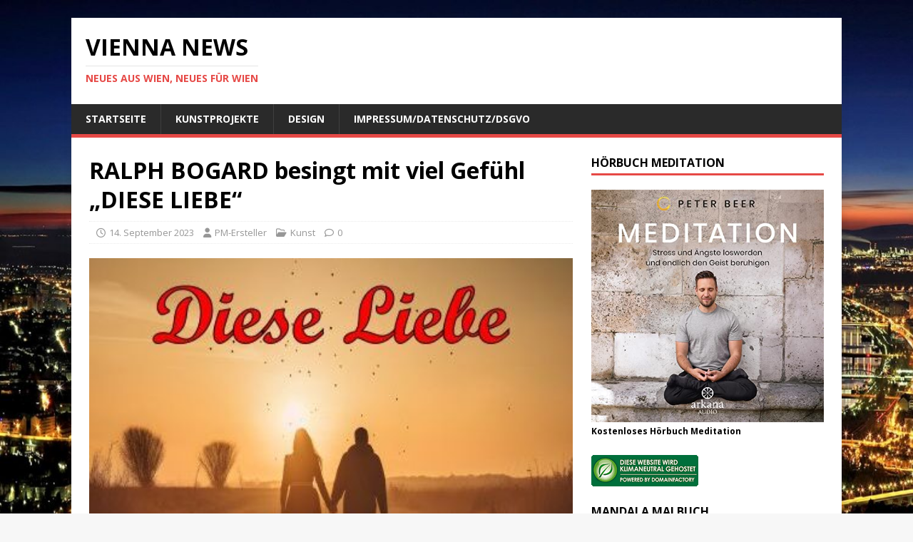

--- FILE ---
content_type: text/html; charset=UTF-8
request_url: https://vienna-news.com/ralph-bogard-besingt-mit-viel-gefuehl-diese-liebe/
body_size: 14670
content:
<!DOCTYPE html>
<html class="no-js" lang="de">
<head>
<meta charset="UTF-8">
<meta name="viewport" content="width=device-width, initial-scale=1.0">
<link rel="profile" href="https://gmpg.org/xfn/11" />
<meta name='robots' content='index, follow, max-image-preview:large, max-snippet:-1, max-video-preview:-1' />
	<style>img:is([sizes="auto" i], [sizes^="auto," i]) { contain-intrinsic-size: 3000px 1500px }</style>
	
	<!-- This site is optimized with the Yoast SEO plugin v26.7 - https://yoast.com/wordpress/plugins/seo/ -->
	<title>RALPH BOGARD besingt mit viel Gefühl &quot;DIESE LIEBE&quot; - Vienna News</title>
	<link rel="canonical" href="https://vienna-news.com/ralph-bogard-besingt-mit-viel-gefuehl-diese-liebe/" />
	<meta property="og:locale" content="de_DE" />
	<meta property="og:type" content="article" />
	<meta property="og:title" content="RALPH BOGARD besingt mit viel Gefühl &quot;DIESE LIEBE&quot; - Vienna News" />
	<meta property="og:description" content="Eine neue Liebeshymne" />
	<meta property="og:url" content="https://vienna-news.com/ralph-bogard-besingt-mit-viel-gefuehl-diese-liebe/" />
	<meta property="og:site_name" content="Vienna News" />
	<meta property="article:published_time" content="2023-09-14T12:39:02+00:00" />
	<meta property="og:image" content="https://vienna-news.com/wp-content/uploads/2023/09/ralph-bogard-diese-liebe-frontcover.jpg" />
	<meta property="og:image:width" content="400" />
	<meta property="og:image:height" content="400" />
	<meta property="og:image:type" content="image/jpeg" />
	<meta name="author" content="PM-Ersteller" />
	<meta name="twitter:label1" content="Verfasst von" />
	<meta name="twitter:data1" content="PM-Ersteller" />
	<meta name="twitter:label2" content="Geschätzte Lesezeit" />
	<meta name="twitter:data2" content="3 Minuten" />
	<script type="application/ld+json" class="yoast-schema-graph">{"@context":"https://schema.org","@graph":[{"@type":"Article","@id":"https://vienna-news.com/ralph-bogard-besingt-mit-viel-gefuehl-diese-liebe/#article","isPartOf":{"@id":"https://vienna-news.com/ralph-bogard-besingt-mit-viel-gefuehl-diese-liebe/"},"author":{"name":"PM-Ersteller","@id":"https://vienna-news.com/#/schema/person/4e1b9aa688971170226296b05e825874"},"headline":"RALPH BOGARD besingt mit viel Gefühl &#8222;DIESE LIEBE&#8220;","datePublished":"2023-09-14T12:39:02+00:00","mainEntityOfPage":{"@id":"https://vienna-news.com/ralph-bogard-besingt-mit-viel-gefuehl-diese-liebe/"},"wordCount":563,"image":{"@id":"https://vienna-news.com/ralph-bogard-besingt-mit-viel-gefuehl-diese-liebe/#primaryimage"},"thumbnailUrl":"https://vienna-news.com/wp-content/uploads/2023/09/ralph-bogard-diese-liebe-frontcover.jpg","keywords":["Musik","neu","Neuheit","Neuveröffentlichung","Plantage","Schlager"],"articleSection":["Kunst"],"inLanguage":"de"},{"@type":"WebPage","@id":"https://vienna-news.com/ralph-bogard-besingt-mit-viel-gefuehl-diese-liebe/","url":"https://vienna-news.com/ralph-bogard-besingt-mit-viel-gefuehl-diese-liebe/","name":"RALPH BOGARD besingt mit viel Gefühl \"DIESE LIEBE\" - Vienna News","isPartOf":{"@id":"https://vienna-news.com/#website"},"primaryImageOfPage":{"@id":"https://vienna-news.com/ralph-bogard-besingt-mit-viel-gefuehl-diese-liebe/#primaryimage"},"image":{"@id":"https://vienna-news.com/ralph-bogard-besingt-mit-viel-gefuehl-diese-liebe/#primaryimage"},"thumbnailUrl":"https://vienna-news.com/wp-content/uploads/2023/09/ralph-bogard-diese-liebe-frontcover.jpg","datePublished":"2023-09-14T12:39:02+00:00","author":{"@id":"https://vienna-news.com/#/schema/person/4e1b9aa688971170226296b05e825874"},"breadcrumb":{"@id":"https://vienna-news.com/ralph-bogard-besingt-mit-viel-gefuehl-diese-liebe/#breadcrumb"},"inLanguage":"de","potentialAction":[{"@type":"ReadAction","target":["https://vienna-news.com/ralph-bogard-besingt-mit-viel-gefuehl-diese-liebe/"]}]},{"@type":"ImageObject","inLanguage":"de","@id":"https://vienna-news.com/ralph-bogard-besingt-mit-viel-gefuehl-diese-liebe/#primaryimage","url":"https://vienna-news.com/wp-content/uploads/2023/09/ralph-bogard-diese-liebe-frontcover.jpg","contentUrl":"https://vienna-news.com/wp-content/uploads/2023/09/ralph-bogard-diese-liebe-frontcover.jpg","width":400,"height":400},{"@type":"BreadcrumbList","@id":"https://vienna-news.com/ralph-bogard-besingt-mit-viel-gefuehl-diese-liebe/#breadcrumb","itemListElement":[{"@type":"ListItem","position":1,"name":"Startseite","item":"https://vienna-news.com/"},{"@type":"ListItem","position":2,"name":"RALPH BOGARD besingt mit viel Gefühl &#8220;DIESE LIEBE&#8221;"}]},{"@type":"WebSite","@id":"https://vienna-news.com/#website","url":"https://vienna-news.com/","name":"Vienna News","description":"Neues aus Wien, Neues für Wien","potentialAction":[{"@type":"SearchAction","target":{"@type":"EntryPoint","urlTemplate":"https://vienna-news.com/?s={search_term_string}"},"query-input":{"@type":"PropertyValueSpecification","valueRequired":true,"valueName":"search_term_string"}}],"inLanguage":"de"},{"@type":"Person","@id":"https://vienna-news.com/#/schema/person/4e1b9aa688971170226296b05e825874","name":"PM-Ersteller","image":{"@type":"ImageObject","inLanguage":"de","@id":"https://vienna-news.com/#/schema/person/image/","url":"https://secure.gravatar.com/avatar/e807ba2038678eb3b68fa3c871bdfef4bb137464a8c46cdedbcb50b311d8a294?s=96&d=mm&r=g","contentUrl":"https://secure.gravatar.com/avatar/e807ba2038678eb3b68fa3c871bdfef4bb137464a8c46cdedbcb50b311d8a294?s=96&d=mm&r=g","caption":"PM-Ersteller"},"url":"https://vienna-news.com/author/connektar/"}]}</script>
	<!-- / Yoast SEO plugin. -->


<link rel='dns-prefetch' href='//fonts.googleapis.com' />
<link rel="alternate" type="application/rss+xml" title="Vienna News &raquo; Feed" href="https://vienna-news.com/feed/" />
<link rel="alternate" type="application/rss+xml" title="Vienna News &raquo; Kommentar-Feed" href="https://vienna-news.com/comments/feed/" />
<script type="text/javascript">
/* <![CDATA[ */
window._wpemojiSettings = {"baseUrl":"https:\/\/s.w.org\/images\/core\/emoji\/16.0.1\/72x72\/","ext":".png","svgUrl":"https:\/\/s.w.org\/images\/core\/emoji\/16.0.1\/svg\/","svgExt":".svg","source":{"concatemoji":"https:\/\/vienna-news.com\/wp-includes\/js\/wp-emoji-release.min.js?ver=ed34099dd339ae9f55457874e823e9f2"}};
/*! This file is auto-generated */
!function(s,n){var o,i,e;function c(e){try{var t={supportTests:e,timestamp:(new Date).valueOf()};sessionStorage.setItem(o,JSON.stringify(t))}catch(e){}}function p(e,t,n){e.clearRect(0,0,e.canvas.width,e.canvas.height),e.fillText(t,0,0);var t=new Uint32Array(e.getImageData(0,0,e.canvas.width,e.canvas.height).data),a=(e.clearRect(0,0,e.canvas.width,e.canvas.height),e.fillText(n,0,0),new Uint32Array(e.getImageData(0,0,e.canvas.width,e.canvas.height).data));return t.every(function(e,t){return e===a[t]})}function u(e,t){e.clearRect(0,0,e.canvas.width,e.canvas.height),e.fillText(t,0,0);for(var n=e.getImageData(16,16,1,1),a=0;a<n.data.length;a++)if(0!==n.data[a])return!1;return!0}function f(e,t,n,a){switch(t){case"flag":return n(e,"\ud83c\udff3\ufe0f\u200d\u26a7\ufe0f","\ud83c\udff3\ufe0f\u200b\u26a7\ufe0f")?!1:!n(e,"\ud83c\udde8\ud83c\uddf6","\ud83c\udde8\u200b\ud83c\uddf6")&&!n(e,"\ud83c\udff4\udb40\udc67\udb40\udc62\udb40\udc65\udb40\udc6e\udb40\udc67\udb40\udc7f","\ud83c\udff4\u200b\udb40\udc67\u200b\udb40\udc62\u200b\udb40\udc65\u200b\udb40\udc6e\u200b\udb40\udc67\u200b\udb40\udc7f");case"emoji":return!a(e,"\ud83e\udedf")}return!1}function g(e,t,n,a){var r="undefined"!=typeof WorkerGlobalScope&&self instanceof WorkerGlobalScope?new OffscreenCanvas(300,150):s.createElement("canvas"),o=r.getContext("2d",{willReadFrequently:!0}),i=(o.textBaseline="top",o.font="600 32px Arial",{});return e.forEach(function(e){i[e]=t(o,e,n,a)}),i}function t(e){var t=s.createElement("script");t.src=e,t.defer=!0,s.head.appendChild(t)}"undefined"!=typeof Promise&&(o="wpEmojiSettingsSupports",i=["flag","emoji"],n.supports={everything:!0,everythingExceptFlag:!0},e=new Promise(function(e){s.addEventListener("DOMContentLoaded",e,{once:!0})}),new Promise(function(t){var n=function(){try{var e=JSON.parse(sessionStorage.getItem(o));if("object"==typeof e&&"number"==typeof e.timestamp&&(new Date).valueOf()<e.timestamp+604800&&"object"==typeof e.supportTests)return e.supportTests}catch(e){}return null}();if(!n){if("undefined"!=typeof Worker&&"undefined"!=typeof OffscreenCanvas&&"undefined"!=typeof URL&&URL.createObjectURL&&"undefined"!=typeof Blob)try{var e="postMessage("+g.toString()+"("+[JSON.stringify(i),f.toString(),p.toString(),u.toString()].join(",")+"));",a=new Blob([e],{type:"text/javascript"}),r=new Worker(URL.createObjectURL(a),{name:"wpTestEmojiSupports"});return void(r.onmessage=function(e){c(n=e.data),r.terminate(),t(n)})}catch(e){}c(n=g(i,f,p,u))}t(n)}).then(function(e){for(var t in e)n.supports[t]=e[t],n.supports.everything=n.supports.everything&&n.supports[t],"flag"!==t&&(n.supports.everythingExceptFlag=n.supports.everythingExceptFlag&&n.supports[t]);n.supports.everythingExceptFlag=n.supports.everythingExceptFlag&&!n.supports.flag,n.DOMReady=!1,n.readyCallback=function(){n.DOMReady=!0}}).then(function(){return e}).then(function(){var e;n.supports.everything||(n.readyCallback(),(e=n.source||{}).concatemoji?t(e.concatemoji):e.wpemoji&&e.twemoji&&(t(e.twemoji),t(e.wpemoji)))}))}((window,document),window._wpemojiSettings);
/* ]]> */
</script>
<style id='wp-emoji-styles-inline-css' type='text/css'>

	img.wp-smiley, img.emoji {
		display: inline !important;
		border: none !important;
		box-shadow: none !important;
		height: 1em !important;
		width: 1em !important;
		margin: 0 0.07em !important;
		vertical-align: -0.1em !important;
		background: none !important;
		padding: 0 !important;
	}
</style>
<link rel='stylesheet' id='wp-block-library-css' href='https://vienna-news.com/wp-includes/css/dist/block-library/style.min.css?ver=ed34099dd339ae9f55457874e823e9f2' type='text/css' media='all' />
<style id='classic-theme-styles-inline-css' type='text/css'>
/*! This file is auto-generated */
.wp-block-button__link{color:#fff;background-color:#32373c;border-radius:9999px;box-shadow:none;text-decoration:none;padding:calc(.667em + 2px) calc(1.333em + 2px);font-size:1.125em}.wp-block-file__button{background:#32373c;color:#fff;text-decoration:none}
</style>
<style id='global-styles-inline-css' type='text/css'>
:root{--wp--preset--aspect-ratio--square: 1;--wp--preset--aspect-ratio--4-3: 4/3;--wp--preset--aspect-ratio--3-4: 3/4;--wp--preset--aspect-ratio--3-2: 3/2;--wp--preset--aspect-ratio--2-3: 2/3;--wp--preset--aspect-ratio--16-9: 16/9;--wp--preset--aspect-ratio--9-16: 9/16;--wp--preset--color--black: #000000;--wp--preset--color--cyan-bluish-gray: #abb8c3;--wp--preset--color--white: #ffffff;--wp--preset--color--pale-pink: #f78da7;--wp--preset--color--vivid-red: #cf2e2e;--wp--preset--color--luminous-vivid-orange: #ff6900;--wp--preset--color--luminous-vivid-amber: #fcb900;--wp--preset--color--light-green-cyan: #7bdcb5;--wp--preset--color--vivid-green-cyan: #00d084;--wp--preset--color--pale-cyan-blue: #8ed1fc;--wp--preset--color--vivid-cyan-blue: #0693e3;--wp--preset--color--vivid-purple: #9b51e0;--wp--preset--gradient--vivid-cyan-blue-to-vivid-purple: linear-gradient(135deg,rgba(6,147,227,1) 0%,rgb(155,81,224) 100%);--wp--preset--gradient--light-green-cyan-to-vivid-green-cyan: linear-gradient(135deg,rgb(122,220,180) 0%,rgb(0,208,130) 100%);--wp--preset--gradient--luminous-vivid-amber-to-luminous-vivid-orange: linear-gradient(135deg,rgba(252,185,0,1) 0%,rgba(255,105,0,1) 100%);--wp--preset--gradient--luminous-vivid-orange-to-vivid-red: linear-gradient(135deg,rgba(255,105,0,1) 0%,rgb(207,46,46) 100%);--wp--preset--gradient--very-light-gray-to-cyan-bluish-gray: linear-gradient(135deg,rgb(238,238,238) 0%,rgb(169,184,195) 100%);--wp--preset--gradient--cool-to-warm-spectrum: linear-gradient(135deg,rgb(74,234,220) 0%,rgb(151,120,209) 20%,rgb(207,42,186) 40%,rgb(238,44,130) 60%,rgb(251,105,98) 80%,rgb(254,248,76) 100%);--wp--preset--gradient--blush-light-purple: linear-gradient(135deg,rgb(255,206,236) 0%,rgb(152,150,240) 100%);--wp--preset--gradient--blush-bordeaux: linear-gradient(135deg,rgb(254,205,165) 0%,rgb(254,45,45) 50%,rgb(107,0,62) 100%);--wp--preset--gradient--luminous-dusk: linear-gradient(135deg,rgb(255,203,112) 0%,rgb(199,81,192) 50%,rgb(65,88,208) 100%);--wp--preset--gradient--pale-ocean: linear-gradient(135deg,rgb(255,245,203) 0%,rgb(182,227,212) 50%,rgb(51,167,181) 100%);--wp--preset--gradient--electric-grass: linear-gradient(135deg,rgb(202,248,128) 0%,rgb(113,206,126) 100%);--wp--preset--gradient--midnight: linear-gradient(135deg,rgb(2,3,129) 0%,rgb(40,116,252) 100%);--wp--preset--font-size--small: 13px;--wp--preset--font-size--medium: 20px;--wp--preset--font-size--large: 36px;--wp--preset--font-size--x-large: 42px;--wp--preset--spacing--20: 0.44rem;--wp--preset--spacing--30: 0.67rem;--wp--preset--spacing--40: 1rem;--wp--preset--spacing--50: 1.5rem;--wp--preset--spacing--60: 2.25rem;--wp--preset--spacing--70: 3.38rem;--wp--preset--spacing--80: 5.06rem;--wp--preset--shadow--natural: 6px 6px 9px rgba(0, 0, 0, 0.2);--wp--preset--shadow--deep: 12px 12px 50px rgba(0, 0, 0, 0.4);--wp--preset--shadow--sharp: 6px 6px 0px rgba(0, 0, 0, 0.2);--wp--preset--shadow--outlined: 6px 6px 0px -3px rgba(255, 255, 255, 1), 6px 6px rgba(0, 0, 0, 1);--wp--preset--shadow--crisp: 6px 6px 0px rgba(0, 0, 0, 1);}:where(.is-layout-flex){gap: 0.5em;}:where(.is-layout-grid){gap: 0.5em;}body .is-layout-flex{display: flex;}.is-layout-flex{flex-wrap: wrap;align-items: center;}.is-layout-flex > :is(*, div){margin: 0;}body .is-layout-grid{display: grid;}.is-layout-grid > :is(*, div){margin: 0;}:where(.wp-block-columns.is-layout-flex){gap: 2em;}:where(.wp-block-columns.is-layout-grid){gap: 2em;}:where(.wp-block-post-template.is-layout-flex){gap: 1.25em;}:where(.wp-block-post-template.is-layout-grid){gap: 1.25em;}.has-black-color{color: var(--wp--preset--color--black) !important;}.has-cyan-bluish-gray-color{color: var(--wp--preset--color--cyan-bluish-gray) !important;}.has-white-color{color: var(--wp--preset--color--white) !important;}.has-pale-pink-color{color: var(--wp--preset--color--pale-pink) !important;}.has-vivid-red-color{color: var(--wp--preset--color--vivid-red) !important;}.has-luminous-vivid-orange-color{color: var(--wp--preset--color--luminous-vivid-orange) !important;}.has-luminous-vivid-amber-color{color: var(--wp--preset--color--luminous-vivid-amber) !important;}.has-light-green-cyan-color{color: var(--wp--preset--color--light-green-cyan) !important;}.has-vivid-green-cyan-color{color: var(--wp--preset--color--vivid-green-cyan) !important;}.has-pale-cyan-blue-color{color: var(--wp--preset--color--pale-cyan-blue) !important;}.has-vivid-cyan-blue-color{color: var(--wp--preset--color--vivid-cyan-blue) !important;}.has-vivid-purple-color{color: var(--wp--preset--color--vivid-purple) !important;}.has-black-background-color{background-color: var(--wp--preset--color--black) !important;}.has-cyan-bluish-gray-background-color{background-color: var(--wp--preset--color--cyan-bluish-gray) !important;}.has-white-background-color{background-color: var(--wp--preset--color--white) !important;}.has-pale-pink-background-color{background-color: var(--wp--preset--color--pale-pink) !important;}.has-vivid-red-background-color{background-color: var(--wp--preset--color--vivid-red) !important;}.has-luminous-vivid-orange-background-color{background-color: var(--wp--preset--color--luminous-vivid-orange) !important;}.has-luminous-vivid-amber-background-color{background-color: var(--wp--preset--color--luminous-vivid-amber) !important;}.has-light-green-cyan-background-color{background-color: var(--wp--preset--color--light-green-cyan) !important;}.has-vivid-green-cyan-background-color{background-color: var(--wp--preset--color--vivid-green-cyan) !important;}.has-pale-cyan-blue-background-color{background-color: var(--wp--preset--color--pale-cyan-blue) !important;}.has-vivid-cyan-blue-background-color{background-color: var(--wp--preset--color--vivid-cyan-blue) !important;}.has-vivid-purple-background-color{background-color: var(--wp--preset--color--vivid-purple) !important;}.has-black-border-color{border-color: var(--wp--preset--color--black) !important;}.has-cyan-bluish-gray-border-color{border-color: var(--wp--preset--color--cyan-bluish-gray) !important;}.has-white-border-color{border-color: var(--wp--preset--color--white) !important;}.has-pale-pink-border-color{border-color: var(--wp--preset--color--pale-pink) !important;}.has-vivid-red-border-color{border-color: var(--wp--preset--color--vivid-red) !important;}.has-luminous-vivid-orange-border-color{border-color: var(--wp--preset--color--luminous-vivid-orange) !important;}.has-luminous-vivid-amber-border-color{border-color: var(--wp--preset--color--luminous-vivid-amber) !important;}.has-light-green-cyan-border-color{border-color: var(--wp--preset--color--light-green-cyan) !important;}.has-vivid-green-cyan-border-color{border-color: var(--wp--preset--color--vivid-green-cyan) !important;}.has-pale-cyan-blue-border-color{border-color: var(--wp--preset--color--pale-cyan-blue) !important;}.has-vivid-cyan-blue-border-color{border-color: var(--wp--preset--color--vivid-cyan-blue) !important;}.has-vivid-purple-border-color{border-color: var(--wp--preset--color--vivid-purple) !important;}.has-vivid-cyan-blue-to-vivid-purple-gradient-background{background: var(--wp--preset--gradient--vivid-cyan-blue-to-vivid-purple) !important;}.has-light-green-cyan-to-vivid-green-cyan-gradient-background{background: var(--wp--preset--gradient--light-green-cyan-to-vivid-green-cyan) !important;}.has-luminous-vivid-amber-to-luminous-vivid-orange-gradient-background{background: var(--wp--preset--gradient--luminous-vivid-amber-to-luminous-vivid-orange) !important;}.has-luminous-vivid-orange-to-vivid-red-gradient-background{background: var(--wp--preset--gradient--luminous-vivid-orange-to-vivid-red) !important;}.has-very-light-gray-to-cyan-bluish-gray-gradient-background{background: var(--wp--preset--gradient--very-light-gray-to-cyan-bluish-gray) !important;}.has-cool-to-warm-spectrum-gradient-background{background: var(--wp--preset--gradient--cool-to-warm-spectrum) !important;}.has-blush-light-purple-gradient-background{background: var(--wp--preset--gradient--blush-light-purple) !important;}.has-blush-bordeaux-gradient-background{background: var(--wp--preset--gradient--blush-bordeaux) !important;}.has-luminous-dusk-gradient-background{background: var(--wp--preset--gradient--luminous-dusk) !important;}.has-pale-ocean-gradient-background{background: var(--wp--preset--gradient--pale-ocean) !important;}.has-electric-grass-gradient-background{background: var(--wp--preset--gradient--electric-grass) !important;}.has-midnight-gradient-background{background: var(--wp--preset--gradient--midnight) !important;}.has-small-font-size{font-size: var(--wp--preset--font-size--small) !important;}.has-medium-font-size{font-size: var(--wp--preset--font-size--medium) !important;}.has-large-font-size{font-size: var(--wp--preset--font-size--large) !important;}.has-x-large-font-size{font-size: var(--wp--preset--font-size--x-large) !important;}
:where(.wp-block-post-template.is-layout-flex){gap: 1.25em;}:where(.wp-block-post-template.is-layout-grid){gap: 1.25em;}
:where(.wp-block-columns.is-layout-flex){gap: 2em;}:where(.wp-block-columns.is-layout-grid){gap: 2em;}
:root :where(.wp-block-pullquote){font-size: 1.5em;line-height: 1.6;}
</style>
<link rel='stylesheet' id='mh-google-fonts-css' href='https://fonts.googleapis.com/css?family=Open+Sans:400,400italic,700,600' type='text/css' media='all' />
<link rel='stylesheet' id='mh-magazine-lite-css' href='https://vienna-news.com/wp-content/themes/mh-magazine-lite/style.css?ver=2.10.0' type='text/css' media='all' />
<link rel='stylesheet' id='mh-font-awesome-css' href='https://vienna-news.com/wp-content/themes/mh-magazine-lite/includes/font-awesome.min.css' type='text/css' media='all' />
<script type="text/javascript" src="https://vienna-news.com/wp-includes/js/jquery/jquery.min.js?ver=3.7.1" id="jquery-core-js"></script>
<script type="text/javascript" src="https://vienna-news.com/wp-includes/js/jquery/jquery-migrate.min.js?ver=3.4.1" id="jquery-migrate-js"></script>
<script type="text/javascript" id="mh-scripts-js-extra">
/* <![CDATA[ */
var mh_magazine = {"text":{"toggle_menu":"Men\u00fc umschalten"}};
/* ]]> */
</script>
<script type="text/javascript" src="https://vienna-news.com/wp-content/themes/mh-magazine-lite/js/scripts.js?ver=2.10.0" id="mh-scripts-js"></script>
<link rel="https://api.w.org/" href="https://vienna-news.com/wp-json/" /><link rel="alternate" title="JSON" type="application/json" href="https://vienna-news.com/wp-json/wp/v2/posts/21512" /><link rel="EditURI" type="application/rsd+xml" title="RSD" href="https://vienna-news.com/xmlrpc.php?rsd" />
<link rel="alternate" title="oEmbed (JSON)" type="application/json+oembed" href="https://vienna-news.com/wp-json/oembed/1.0/embed?url=https%3A%2F%2Fvienna-news.com%2Fralph-bogard-besingt-mit-viel-gefuehl-diese-liebe%2F" />
<link rel="alternate" title="oEmbed (XML)" type="text/xml+oembed" href="https://vienna-news.com/wp-json/oembed/1.0/embed?url=https%3A%2F%2Fvienna-news.com%2Fralph-bogard-besingt-mit-viel-gefuehl-diese-liebe%2F&#038;format=xml" />
<!-- Analytics by WP Statistics - https://wp-statistics.com -->
<!--[if lt IE 9]>
<script src="https://vienna-news.com/wp-content/themes/mh-magazine-lite/js/css3-mediaqueries.js"></script>
<![endif]-->
<style type="text/css">.recentcomments a{display:inline !important;padding:0 !important;margin:0 !important;}</style><style type="text/css" id="custom-background-css">
body.custom-background { background-image: url("https://vienna-news.com/wp-content/uploads/2020/12/vienna-2997032-scaled.jpg"); background-position: left top; background-size: cover; background-repeat: no-repeat; background-attachment: fixed; }
</style>
	<link rel="icon" href="https://vienna-news.com/wp-content/uploads/2019/04/cropped-DSC_0064-1-32x32.jpg" sizes="32x32" />
<link rel="icon" href="https://vienna-news.com/wp-content/uploads/2019/04/cropped-DSC_0064-1-192x192.jpg" sizes="192x192" />
<link rel="apple-touch-icon" href="https://vienna-news.com/wp-content/uploads/2019/04/cropped-DSC_0064-1-180x180.jpg" />
<meta name="msapplication-TileImage" content="https://vienna-news.com/wp-content/uploads/2019/04/cropped-DSC_0064-1-270x270.jpg" />
</head>
<body data-rsssl=1 id="mh-mobile" class="wp-singular post-template-default single single-post postid-21512 single-format-standard custom-background wp-theme-mh-magazine-lite mh-right-sb" itemscope="itemscope" itemtype="https://schema.org/WebPage">
<div class="mh-container mh-container-outer">
<div class="mh-header-mobile-nav mh-clearfix"></div>
<header class="mh-header" itemscope="itemscope" itemtype="https://schema.org/WPHeader">
	<div class="mh-container mh-container-inner mh-row mh-clearfix">
		<div class="mh-custom-header mh-clearfix">
<div class="mh-site-identity">
<div class="mh-site-logo" role="banner" itemscope="itemscope" itemtype="https://schema.org/Brand">
<div class="mh-header-text">
<a class="mh-header-text-link" href="https://vienna-news.com/" title="Vienna News" rel="home">
<h2 class="mh-header-title">Vienna News</h2>
<h3 class="mh-header-tagline">Neues aus Wien, Neues für Wien</h3>
</a>
</div>
</div>
</div>
</div>
	</div>
	<div class="mh-main-nav-wrap">
		<nav class="mh-navigation mh-main-nav mh-container mh-container-inner mh-clearfix" itemscope="itemscope" itemtype="https://schema.org/SiteNavigationElement">
			<div class="menu-menu-1-container"><ul id="menu-menu-1" class="menu"><li id="menu-item-17712" class="menu-item menu-item-type-custom menu-item-object-custom menu-item-home menu-item-17712"><a href="https://vienna-news.com/">Startseite</a></li>
<li id="menu-item-17714" class="menu-item menu-item-type-post_type menu-item-object-page menu-item-17714"><a href="https://vienna-news.com/kunstprojekte-exformation-und-baummaertyrer/">Kunstprojekte</a></li>
<li id="menu-item-17759" class="menu-item menu-item-type-post_type menu-item-object-page menu-item-17759"><a href="https://vienna-news.com/design/">Design</a></li>
<li id="menu-item-17713" class="menu-item menu-item-type-post_type menu-item-object-page menu-item-17713"><a href="https://vienna-news.com/impressumdatenschutz/">Impressum/Datenschutz/DSGVO</a></li>
</ul></div>		</nav>
	</div>
</header><div class="mh-wrapper mh-clearfix">
	<div id="main-content" class="mh-content" role="main" itemprop="mainContentOfPage"><article id="post-21512" class="post-21512 post type-post status-publish format-standard has-post-thumbnail hentry category-kunst tag-musik tag-neu tag-neuheit tag-neuveroeffentlichung tag-plantage tag-schlager">
	<header class="entry-header mh-clearfix"><h1 class="entry-title">RALPH BOGARD besingt mit viel Gefühl &#8222;DIESE LIEBE&#8220;</h1><p class="mh-meta entry-meta">
<span class="entry-meta-date updated"><i class="far fa-clock"></i><a href="https://vienna-news.com/2023/09/">14. September 2023</a></span>
<span class="entry-meta-author author vcard"><i class="fa fa-user"></i><a class="fn" href="https://vienna-news.com/author/connektar/">PM-Ersteller</a></span>
<span class="entry-meta-categories"><i class="far fa-folder-open"></i><a href="https://vienna-news.com/category/kunst/" rel="category tag">Kunst</a></span>
<span class="entry-meta-comments"><i class="far fa-comment"></i><a class="mh-comment-scroll" href="https://vienna-news.com/ralph-bogard-besingt-mit-viel-gefuehl-diese-liebe/#mh-comments">0</a></span>
</p>
	</header>
		<div class="entry-content mh-clearfix">
<figure class="entry-thumbnail">
<img src="https://vienna-news.com/wp-content/uploads/2023/09/ralph-bogard-diese-liebe-frontcover-400x381.jpg" alt="" title="ralph-bogard-diese-liebe-frontcover.jpg" />
</figure>
<div class="shariff shariff-align-flex-start shariff-widget-align-flex-start"><ul class="shariff-buttons theme-round orientation-horizontal buttonsize-small"><li class="shariff-button twitter shariff-nocustomcolor" style="background-color:#595959"><a href="https://twitter.com/share?url=https%3A%2F%2Fvienna-news.com%2Fralph-bogard-besingt-mit-viel-gefuehl-diese-liebe%2F&text=RALPH%20BOGARD%20besingt%20mit%20viel%20Gef%C3%BChl%20%E2%80%9EDIESE%20LIEBE%E2%80%9C" title="Bei X teilen" aria-label="Bei X teilen" role="button" rel="noopener nofollow" class="shariff-link" style="; background-color:#000; color:#fff" target="_blank"><span class="shariff-icon" style=""><svg width="32px" height="20px" xmlns="http://www.w3.org/2000/svg" viewBox="0 0 24 24"><path fill="#000" d="M14.258 10.152L23.176 0h-2.113l-7.747 8.813L7.133 0H0l9.352 13.328L0 23.973h2.113l8.176-9.309 6.531 9.309h7.133zm-2.895 3.293l-.949-1.328L2.875 1.56h3.246l6.086 8.523.945 1.328 7.91 11.078h-3.246zm0 0"/></svg></span></a></li><li class="shariff-button facebook shariff-nocustomcolor" style="background-color:#4273c8"><a href="https://www.facebook.com/sharer/sharer.php?u=https%3A%2F%2Fvienna-news.com%2Fralph-bogard-besingt-mit-viel-gefuehl-diese-liebe%2F" title="Bei Facebook teilen" aria-label="Bei Facebook teilen" role="button" rel="nofollow" class="shariff-link" style="; background-color:#3b5998; color:#fff" target="_blank"><span class="shariff-icon" style=""><svg width="32px" height="20px" xmlns="http://www.w3.org/2000/svg" viewBox="0 0 18 32"><path fill="#3b5998" d="M17.1 0.2v4.7h-2.8q-1.5 0-2.1 0.6t-0.5 1.9v3.4h5.2l-0.7 5.3h-4.5v13.6h-5.5v-13.6h-4.5v-5.3h4.5v-3.9q0-3.3 1.9-5.2t5-1.8q2.6 0 4.1 0.2z"/></svg></span></a></li><li class="shariff-button whatsapp shariff-nocustomcolor" style="background-color:#5cbe4a"><a href="https://api.whatsapp.com/send?text=https%3A%2F%2Fvienna-news.com%2Fralph-bogard-besingt-mit-viel-gefuehl-diese-liebe%2F%20RALPH%20BOGARD%20besingt%20mit%20viel%20Gef%C3%BChl%20%E2%80%9EDIESE%20LIEBE%E2%80%9C" title="Bei Whatsapp teilen" aria-label="Bei Whatsapp teilen" role="button" rel="noopener nofollow" class="shariff-link" style="; background-color:#34af23; color:#fff" target="_blank"><span class="shariff-icon" style=""><svg width="32px" height="20px" xmlns="http://www.w3.org/2000/svg" viewBox="0 0 32 32"><path fill="#34af23" d="M17.6 17.4q0.2 0 1.7 0.8t1.6 0.9q0 0.1 0 0.3 0 0.6-0.3 1.4-0.3 0.7-1.3 1.2t-1.8 0.5q-1 0-3.4-1.1-1.7-0.8-3-2.1t-2.6-3.3q-1.3-1.9-1.3-3.5v-0.1q0.1-1.6 1.3-2.8 0.4-0.4 0.9-0.4 0.1 0 0.3 0t0.3 0q0.3 0 0.5 0.1t0.3 0.5q0.1 0.4 0.6 1.6t0.4 1.3q0 0.4-0.6 1t-0.6 0.8q0 0.1 0.1 0.3 0.6 1.3 1.8 2.4 1 0.9 2.7 1.8 0.2 0.1 0.4 0.1 0.3 0 1-0.9t0.9-0.9zM14 26.9q2.3 0 4.3-0.9t3.6-2.4 2.4-3.6 0.9-4.3-0.9-4.3-2.4-3.6-3.6-2.4-4.3-0.9-4.3 0.9-3.6 2.4-2.4 3.6-0.9 4.3q0 3.6 2.1 6.6l-1.4 4.2 4.3-1.4q2.8 1.9 6.2 1.9zM14 2.2q2.7 0 5.2 1.1t4.3 2.9 2.9 4.3 1.1 5.2-1.1 5.2-2.9 4.3-4.3 2.9-5.2 1.1q-3.5 0-6.5-1.7l-7.4 2.4 2.4-7.2q-1.9-3.2-1.9-6.9 0-2.7 1.1-5.2t2.9-4.3 4.3-2.9 5.2-1.1z"/></svg></span></a></li><li class="shariff-button telegram shariff-nocustomcolor" style="background-color:#4084A6"><a href="https://telegram.me/share/url?url=https%3A%2F%2Fvienna-news.com%2Fralph-bogard-besingt-mit-viel-gefuehl-diese-liebe%2F&text=RALPH%20BOGARD%20besingt%20mit%20viel%20Gef%C3%BChl%20%E2%80%9EDIESE%20LIEBE%E2%80%9C" title="Bei Telegram teilen" aria-label="Bei Telegram teilen" role="button" rel="noopener nofollow" class="shariff-link" style="; background-color:#0088cc; color:#fff" target="_blank"><span class="shariff-icon" style=""><svg width="32px" height="20px" xmlns="http://www.w3.org/2000/svg" viewBox="0 0 32 32"><path fill="#0088cc" d="M30.8 6.5l-4.5 21.4c-.3 1.5-1.2 1.9-2.5 1.2L16.9 24l-3.3 3.2c-.4.4-.7.7-1.4.7l.5-7L25.5 9.2c.6-.5-.1-.8-.9-.3l-15.8 10L2 16.7c-1.5-.5-1.5-1.5.3-2.2L28.9 4.3c1.3-.5 2.3.3 1.9 2.2z"/></svg></span></a></li><li class="shariff-button mailto shariff-nocustomcolor" style="background-color:#a8a8a8"><a href="mailto:?body=https%3A%2F%2Fvienna-news.com%2Fralph-bogard-besingt-mit-viel-gefuehl-diese-liebe%2F&subject=RALPH%20BOGARD%20besingt%20mit%20viel%20Gef%C3%BChl%20%E2%80%9EDIESE%20LIEBE%E2%80%9C" title="Per E-Mail versenden" aria-label="Per E-Mail versenden" role="button" rel="noopener nofollow" class="shariff-link" style="; background-color:#999; color:#fff"><span class="shariff-icon" style=""><svg width="32px" height="20px" xmlns="http://www.w3.org/2000/svg" viewBox="0 0 32 32"><path fill="#999" d="M32 12.7v14.2q0 1.2-0.8 2t-2 0.9h-26.3q-1.2 0-2-0.9t-0.8-2v-14.2q0.8 0.9 1.8 1.6 6.5 4.4 8.9 6.1 1 0.8 1.6 1.2t1.7 0.9 2 0.4h0.1q0.9 0 2-0.4t1.7-0.9 1.6-1.2q3-2.2 8.9-6.1 1-0.7 1.8-1.6zM32 7.4q0 1.4-0.9 2.7t-2.2 2.2q-6.7 4.7-8.4 5.8-0.2 0.1-0.7 0.5t-1 0.7-0.9 0.6-1.1 0.5-0.9 0.2h-0.1q-0.4 0-0.9-0.2t-1.1-0.5-0.9-0.6-1-0.7-0.7-0.5q-1.6-1.1-4.7-3.2t-3.6-2.6q-1.1-0.7-2.1-2t-1-2.5q0-1.4 0.7-2.3t2.1-0.9h26.3q1.2 0 2 0.8t0.9 2z"/></svg></span></a></li></ul></div><p style="font-weight: bold;">Eine neue Liebeshymne</p>
<p><img decoding="async" src="https://vienna-news.com/wp-content/uploads/2023/09/ralph-bogard-diese-liebe-frontcover.jpg" style="float: left; margin: 0 10px 10px 0;" alt="Bild" title="Ralph Bogard" />Der Wunsch nach einer niemals endenden Liebesgeschichte ist allgegenwärtig. Gerade wenn das Bauchkribbeln noch jung und frisch ist, man sich quasi erst jetzt im Urlaub verliebt hat, wünscht man sich, dass &#8222;DIESE LIEBE&#8220; nie zu Ende geht. Dass ist die Love-Story, die RALPH BOGARD mit all den vielen Fragen uns jetzt präsentiert&#8230; Kann eine unbeschwerte Urlaubs-Liebe auch im Alltag bestehen? Oder muss man sich am Ende eingestehen, dass mit dem Abschied auch die noch so romantischste Liebesbeziehung zu Ende gehen wird?</p>
<p>RALPH BOGARD überrascht in seinem neuen Song &#8222;DIESE LIEBE&#8220; mit einer individuellen und nicht nach &#8222;Maßanfertigung&#8220; klingenden Interpretation. Ein modernes Sound-Design rundet den persönlichen Charakter dieser Produktion ab. Die Melodieführung ist unaufdringlich-treibend und trotzdem leichtgängig. Der Song lädt auf jeden Fall zum Tanzen, Mitsummen und Mitsingen ein. Ein absolut zeitloser Titel, um in Erinnerungen an eine Urlaubsbekanntschaft &#8211; und die daraus entstandene zarte Liebe &#8211; zu schwelgen, oder einfach nur um &#8222;die Seele &#8222;baumeln zu lassen&#8220;.</p>
<p>Die Songautoren Sascha Urban und Rainer Daniel haben mit &#8222;DIESE LIEBE&#8220; ein geniales Werk mit Ohrwurm-Garantie geschaffen. Den musikalischen Feinschliff verpassten die Produzenten Nick Rock, Robert Meister und Jürgen Rufus Kerber. Letztendlich manifestiert sich die Botschaft des Songs in der Textzeile:    &#8222;Ich wünschte mir dass DIESE LIEBE einfach nie zu Ende geht&#8230;&#8220;</p>
<p>Lassen auch Sie &#8222;DIESE LIEBE&#8220; von Ralph Bogard nie zu Ende gehen und lassen Sie diesen Popschlagersong nicht nur in ihrem Herzen rotieren&#8230;<br />
ISRC-Nr.:<br />
DE-F28-23-368-01 / 3:03<br />
Music &#038; Lyrics: Sascha Urban, Rainer Daniel<br />
Publisher: JAY KAY Music &#038; Albert Bennefeld MV<br />
Producer: Robert Meister / Pre-Producer: Nick Rock<br />
Executive &#038; Co.-Producer: Jürgen Rufus Kerber<br />
Rainer Daniel: Bass, Drums Programming &#038; Percussions<br />
Bob Wundermann: Accordion, Keyboard<br />
Sascha Urban: Guitars and<br />
Recordings, mixes by Nick Rock and final mix by Robin Masters<br />
Studio work at Studio B Berlin and TonArt Studio Bremen<br />
Mastering by Robin Masters<br />
Cover photo front Adobe by Orlando Florin Rosu<br />
Cover photo inside by Thomas Engst<br />
Cover design Yvonne Kerber by <a href="http://www.jaykay.de" target="_blank" rel="noopener">www.jaykay.de</a><br />
© + (P) 2023 JAYKAY Event &#038; Music<br />
XENIA Records Best.-Nr.: 14368<br />
Distribution JAY KAY<br />
JAY KAY Event &#038; Music c/o XENIA Records<br />
Die Mühlbreite 10<br />
D- 06258 Schkopau/OT Burgliebenau<br />
Tel. 0345-6823010<br />
E-Mail marketing@jaykay.de<br />
XENIA Records LC-00902<br />
Quelle: Jaykay Msic<img decoding="async" src="https://connekt.connektar.de/s/?204d4-2ea-b4ed4" style="display: none;" alt="" /></p>
<p></p>
<p>Verantwortlicher für diese Pressemitteilung:</p>
<p>Sperbys Musikplantage<br />Herr Hans Peter Sperber<br />Weisestrasse 55<br />12049 Berlin<br />Deutschland</p>
<p>fon ..: 030 659 11 004<br />web ..: <a href="http://sperbys-musikplantage.over-blog.com/" target="_blank" rel="noopener">http://sperbys-musikplantage.over-blog.com/</a><br />email : kontakt@sperbys-musikplantage.de</p>
<p><span style="font-style: italic" >Promotion- und Presseagentur:</p>
<p>Sperbys Musikplantage <br />
Hans Peter Sperber <br />
Weisestr. 55 &#8211; 12049 Berlin<br />
Mail: hps-win@gmx.net und kontakt@sperbys-musikplantage.de <br />
Telefon 030 65911004 und 0172 3832237<br />
Webpräsenz: http://sperbys-musikplantage.over-blog.com</p>
<p>Sperbys Musikplantage ist der Spezialist für Bemusterungen und Künstlerpromotion im Internet. Wir bewerben Ihre neue CD, Album oder Lied breitflächig im Web auf Musik- und Presseportalen, sowie auf Facebook.<br />
 Wir machen Mailbemusterung bei allen großen Radiostationen in Deutschland, Österreich, Schweiz, Belgien, Niederlande und Südtirol. Dann auch bei allen Webradios und lokalen UKW-Sendern in Deutschland und weltweit. Wir haben knappe 1.300 Radiokontakte gelistet. Wir sind der Bemusterungs- und Promotion-Spezialist für deutsch gesungene Musik.  Aber wir machen diese Arbeit auch für Musik die in andere Sprachen gesungen wird.</p>
<p>Jeden ersten Samstag im Monat gibt es auf HarbourTown Radio Sperbys Musikplantage als Radioshow. Die folgenden Samstage wird die Show dann wiederholt. <br />
</span></p>
<p></p>
<p>Pressekontakt:</p>
<p>Sperbys Musikplantage<br />Herr Hans Peter Sperber<br />Weisestrasse 55<br />12049 Berlin</p>
<p>fon ..: 030 659 11 004<br />web ..: <a href="http://sperbys-musikplantage.over-blog.com" target="_blank" rel="noopener">http://sperbys-musikplantage.over-blog.com</a><br />email : kontakt@sperbys-musikplantage.de</p>
	</div><div class="entry-tags mh-clearfix"><i class="fa fa-tag"></i><ul><li><a href="https://vienna-news.com/tag/musik/" rel="tag">Musik</a></li><li><a href="https://vienna-news.com/tag/neu/" rel="tag">neu</a></li><li><a href="https://vienna-news.com/tag/neuheit/" rel="tag">Neuheit</a></li><li><a href="https://vienna-news.com/tag/neuveroeffentlichung/" rel="tag">Neuveröffentlichung</a></li><li><a href="https://vienna-news.com/tag/plantage/" rel="tag">Plantage</a></li><li><a href="https://vienna-news.com/tag/schlager/" rel="tag">Schlager</a></li></ul></div></article><nav class="mh-post-nav mh-row mh-clearfix" itemscope="itemscope" itemtype="https://schema.org/SiteNavigationElement">
<div class="mh-col-1-2 mh-post-nav-item mh-post-nav-prev">
<a href="https://vienna-news.com/einladung-zum-digital-culture-summit/" rel="prev"><img width="80" height="60" src="https://vienna-news.com/wp-content/uploads/2023/09/summit-logo-80x60.jpg" class="attachment-mh-magazine-lite-small size-mh-magazine-lite-small wp-post-image" alt="" decoding="async" /><span>Zurück</span><p>Einladung zum  DIGITAL CULTURE SUMMIT</p></a></div>
<div class="mh-col-1-2 mh-post-nav-item mh-post-nav-next">
<a href="https://vienna-news.com/eine-design-notizbuch-fuer-steampunk-fans/" rel="next"><img width="80" height="60" src="https://vienna-news.com/wp-content/uploads/2023/09/71UZo0DnSsL._SY466_-80x60.jpg" class="attachment-mh-magazine-lite-small size-mh-magazine-lite-small wp-post-image" alt="Steampunk Notizbuch" decoding="async" srcset="https://vienna-news.com/wp-content/uploads/2023/09/71UZo0DnSsL._SY466_-80x60.jpg 80w, https://vienna-news.com/wp-content/uploads/2023/09/71UZo0DnSsL._SY466_-326x245.jpg 326w" sizes="(max-width: 80px) 100vw, 80px" /><span>Weiter</span><p>Eine Design-Notizbuch für Steampunk-Fans</p></a></div>
</nav>
	</div>
	<aside class="mh-widget-col-1 mh-sidebar" itemscope="itemscope" itemtype="https://schema.org/WPSideBar"><div id="media_image-3" class="mh-widget widget_media_image"><h4 class="mh-widget-title"><span class="mh-widget-title-inner">Hörbuch Meditation</span></h4><figure style="width: 500px" class="wp-caption alignnone"><a href="https://amzn.to/3RaPc13"><img width="500" height="500" src="https://vienna-news.com/wp-content/uploads/2023/01/51IJlFev50L.jpg" class="image wp-image-20777 alignnone attachment-full size-full" alt="Hörbuch" style="max-width: 100%; height: auto;" title="Eisbär in Wien" decoding="async" loading="lazy" srcset="https://vienna-news.com/wp-content/uploads/2023/01/51IJlFev50L.jpg 500w, https://vienna-news.com/wp-content/uploads/2023/01/51IJlFev50L-300x300.jpg 300w, https://vienna-news.com/wp-content/uploads/2023/01/51IJlFev50L-150x150.jpg 150w" sizes="auto, (max-width: 500px) 100vw, 500px" /></a><figcaption class="wp-caption-text">Kostenloses Hörbuch Meditation</figcaption></figure></div><div id="text-2" class="mh-widget widget_text">			<div class="textwidget"><!-- Anfang Expresscode Auszeichnung -->
<a href="http://www.df.eu/unternehmen/umweltschutz/"><img src="https://www.df.eu/fileadmin/media/images/logos/klimaneutrales_hosting_03_small.png"  width="150" height="44" alt="Diese Webseite wird klimaneutral gehostet. Klimaneutrales Webhosting bei domainFACTORY" border="0"></a>
<!-- Ende Expresscode Auszeichnung -->
</div>
		</div><div id="media_image-4" class="mh-widget widget_media_image"><h4 class="mh-widget-title"><span class="mh-widget-title-inner">Mandala Malbuch</span></h4><figure style="width: 300px" class="wp-caption alignnone"><a href="https://www.amazon.de/dp/B0B7BG5CKS"><img width="300" height="300" src="https://vienna-news.com/wp-content/uploads/2022/09/Design-ohne-Titel-300x300.png" class="image wp-image-20225  attachment-medium size-medium" alt="Mandala Malbuch" style="max-width: 100%; height: auto;" decoding="async" loading="lazy" srcset="https://vienna-news.com/wp-content/uploads/2022/09/Design-ohne-Titel-300x300.png 300w, https://vienna-news.com/wp-content/uploads/2022/09/Design-ohne-Titel-150x150.png 150w, https://vienna-news.com/wp-content/uploads/2022/09/Design-ohne-Titel.png 400w" sizes="auto, (max-width: 300px) 100vw, 300px" /></a><figcaption class="wp-caption-text">Mandala Malbuch</figcaption></figure></div><div id="media_image-2" class="mh-widget widget_media_image"><h4 class="mh-widget-title"><span class="mh-widget-title-inner">Malbuch für Erwachsene und Kinder</span></h4><figure style="width: 400px" class="wp-caption alignnone"><a href="https://www.amazon.de/dp/B0BB5JP7MT"><img width="400" height="400" src="https://vienna-news.com/wp-content/uploads/2022/09/fairies-7156548-1.jpg" class="image wp-image-20224 alignnone attachment-full size-full" alt="Malbuch" style="max-width: 100%; height: auto;" title="Club Handicap" decoding="async" loading="lazy" srcset="https://vienna-news.com/wp-content/uploads/2022/09/fairies-7156548-1.jpg 400w, https://vienna-news.com/wp-content/uploads/2022/09/fairies-7156548-1-300x300.jpg 300w, https://vienna-news.com/wp-content/uploads/2022/09/fairies-7156548-1-150x150.jpg 150w" sizes="auto, (max-width: 400px) 100vw, 400px" /></a><figcaption class="wp-caption-text">Malbuch </figcaption></figure></div><div id="text-15" class="mh-widget widget_text">			<div class="textwidget"><script src="//www.ots.at/api/widget?app=d5a42e5897d31b206326b33422901ce3&query=STICHWORT%3DKunst%20and%20Wien&anz=5&a-color=000000&text-color=F06900&bg-color=FFFFFF&border-color=F0F0F0&font-size=12&header-display=1&widgettype=javascript"></script></div>
		</div>
		<div id="recent-posts-3" class="mh-widget widget_recent_entries">
		<h4 class="mh-widget-title"><span class="mh-widget-title-inner">Neueste Beiträge</span></h4>
		<ul>
											<li>
					<a href="https://vienna-news.com/du-ich-danke-dir-die-musikalische-danksagung-von-george-la-busch/">Du, ich danke Dir &#8211; die musikalische Danksagung von George La Busch</a>
									</li>
											<li>
					<a href="https://vienna-news.com/neuerscheinung-ostfrieslandkrimi-der-tote-an-der-reling-von-alfred-bekker-im-klarant-verlag/">Neuerscheinung: Ostfrieslandkrimi &#8222;Der Tote an der Reling&#8220; von Alfred Bekker im Klarant Verlag</a>
									</li>
											<li>
					<a href="https://vienna-news.com/neuerscheinung-ostfrieslandkrimi-mittelaltermord-auf-langeoog-von-julia-brunjes-im-klarant-verlag/">Neuerscheinung: Ostfrieslandkrimi &#8222;Mittelaltermord auf Langeoog&#8220; von Julia Brunjes im Klarant Verlag</a>
									</li>
											<li>
					<a href="https://vienna-news.com/klassisches-tagebuch-notizbuch/">Klassisches Tagebuch &amp; Notizbuch</a>
									</li>
											<li>
					<a href="https://vienna-news.com/notizbuch-fuer-drachenreiter-wo-legenden-geboren-werden/">Notizbuch für Drachenreiter – Wo Legenden geboren werden</a>
									</li>
					</ul>

		</div><div id="meta-4" class="mh-widget widget_meta"><h4 class="mh-widget-title"><span class="mh-widget-title-inner">Meta</span></h4>
		<ul>
						<li><a rel="nofollow" href="https://vienna-news.com/wp-login.php">Anmelden</a></li>
			<li><a href="https://vienna-news.com/feed/">Feed der Einträge</a></li>
			<li><a href="https://vienna-news.com/comments/feed/">Kommentar-Feed</a></li>

			<li><a href="https://de.wordpress.org/">WordPress.org</a></li>
		</ul>

		</div><div id="recent-comments-3" class="mh-widget widget_recent_comments"><h4 class="mh-widget-title"><span class="mh-widget-title-inner">Neueste Kommentare</span></h4><ul id="recentcomments"></ul></div><div id="calendar-2" class="mh-widget widget_calendar"><div id="calendar_wrap" class="calendar_wrap"><table id="wp-calendar" class="wp-calendar-table">
	<caption>Januar 2026</caption>
	<thead>
	<tr>
		<th scope="col" aria-label="Montag">M</th>
		<th scope="col" aria-label="Dienstag">D</th>
		<th scope="col" aria-label="Mittwoch">M</th>
		<th scope="col" aria-label="Donnerstag">D</th>
		<th scope="col" aria-label="Freitag">F</th>
		<th scope="col" aria-label="Samstag">S</th>
		<th scope="col" aria-label="Sonntag">S</th>
	</tr>
	</thead>
	<tbody>
	<tr>
		<td colspan="3" class="pad">&nbsp;</td><td>1</td><td><a href="https://vienna-news.com/2026/01/02/" aria-label="Beiträge veröffentlicht am 2. January 2026">2</a></td><td><a href="https://vienna-news.com/2026/01/03/" aria-label="Beiträge veröffentlicht am 3. January 2026">3</a></td><td>4</td>
	</tr>
	<tr>
		<td>5</td><td><a href="https://vienna-news.com/2026/01/06/" aria-label="Beiträge veröffentlicht am 6. January 2026">6</a></td><td><a href="https://vienna-news.com/2026/01/07/" aria-label="Beiträge veröffentlicht am 7. January 2026">7</a></td><td>8</td><td><a href="https://vienna-news.com/2026/01/09/" aria-label="Beiträge veröffentlicht am 9. January 2026">9</a></td><td><a href="https://vienna-news.com/2026/01/10/" aria-label="Beiträge veröffentlicht am 10. January 2026">10</a></td><td>11</td>
	</tr>
	<tr>
		<td><a href="https://vienna-news.com/2026/01/12/" aria-label="Beiträge veröffentlicht am 12. January 2026">12</a></td><td><a href="https://vienna-news.com/2026/01/13/" aria-label="Beiträge veröffentlicht am 13. January 2026">13</a></td><td><a href="https://vienna-news.com/2026/01/14/" aria-label="Beiträge veröffentlicht am 14. January 2026">14</a></td><td id="today">15</td><td>16</td><td>17</td><td>18</td>
	</tr>
	<tr>
		<td>19</td><td>20</td><td>21</td><td>22</td><td>23</td><td>24</td><td>25</td>
	</tr>
	<tr>
		<td>26</td><td>27</td><td>28</td><td>29</td><td>30</td><td>31</td>
		<td class="pad" colspan="1">&nbsp;</td>
	</tr>
	</tbody>
	</table><nav aria-label="Vorherige und nächste Monate" class="wp-calendar-nav">
		<span class="wp-calendar-nav-prev"><a href="https://vienna-news.com/2025/12/">&laquo; Dez.</a></span>
		<span class="pad">&nbsp;</span>
		<span class="wp-calendar-nav-next">&nbsp;</span>
	</nav></div></div><div id="text-9" class="mh-widget widget_text">			<div class="textwidget"><a title="Seitenreport - Die SEO und Website Analyse" href="http://www.seitenreport.de" onclick="window.open(this.href);return false;"><img src="https://www.seitenreport.de/button.php?url=https://www.vienna-news.com&type=0" alt="Seitenreport - Die SEO und Website Analyse" /></a></div>
		</div><div id="archives-2" class="mh-widget widget_archive"><h4 class="mh-widget-title"><span class="mh-widget-title-inner"> Archiv</span></h4>		<label class="screen-reader-text" for="archives-dropdown-2"> Archiv</label>
		<select id="archives-dropdown-2" name="archive-dropdown">
			
			<option value="">Monat auswählen</option>
				<option value='https://vienna-news.com/2026/01/'> Januar 2026 &nbsp;(12)</option>
	<option value='https://vienna-news.com/2025/12/'> Dezember 2025 &nbsp;(36)</option>
	<option value='https://vienna-news.com/2025/11/'> November 2025 &nbsp;(43)</option>
	<option value='https://vienna-news.com/2025/10/'> Oktober 2025 &nbsp;(27)</option>
	<option value='https://vienna-news.com/2025/09/'> September 2025 &nbsp;(29)</option>
	<option value='https://vienna-news.com/2025/08/'> August 2025 &nbsp;(31)</option>
	<option value='https://vienna-news.com/2025/07/'> Juli 2025 &nbsp;(32)</option>
	<option value='https://vienna-news.com/2025/06/'> Juni 2025 &nbsp;(33)</option>
	<option value='https://vienna-news.com/2025/05/'> Mai 2025 &nbsp;(29)</option>
	<option value='https://vienna-news.com/2025/04/'> April 2025 &nbsp;(35)</option>
	<option value='https://vienna-news.com/2025/03/'> März 2025 &nbsp;(28)</option>
	<option value='https://vienna-news.com/2025/02/'> Februar 2025 &nbsp;(32)</option>
	<option value='https://vienna-news.com/2025/01/'> Januar 2025 &nbsp;(22)</option>
	<option value='https://vienna-news.com/2024/12/'> Dezember 2024 &nbsp;(21)</option>
	<option value='https://vienna-news.com/2024/11/'> November 2024 &nbsp;(38)</option>
	<option value='https://vienna-news.com/2024/10/'> Oktober 2024 &nbsp;(30)</option>
	<option value='https://vienna-news.com/2024/09/'> September 2024 &nbsp;(32)</option>
	<option value='https://vienna-news.com/2024/08/'> August 2024 &nbsp;(23)</option>
	<option value='https://vienna-news.com/2024/07/'> Juli 2024 &nbsp;(37)</option>
	<option value='https://vienna-news.com/2024/06/'> Juni 2024 &nbsp;(35)</option>
	<option value='https://vienna-news.com/2024/05/'> Mai 2024 &nbsp;(30)</option>
	<option value='https://vienna-news.com/2024/04/'> April 2024 &nbsp;(40)</option>
	<option value='https://vienna-news.com/2024/03/'> März 2024 &nbsp;(26)</option>
	<option value='https://vienna-news.com/2024/02/'> Februar 2024 &nbsp;(27)</option>
	<option value='https://vienna-news.com/2024/01/'> Januar 2024 &nbsp;(21)</option>
	<option value='https://vienna-news.com/2023/12/'> Dezember 2023 &nbsp;(24)</option>
	<option value='https://vienna-news.com/2023/11/'> November 2023 &nbsp;(25)</option>
	<option value='https://vienna-news.com/2023/10/'> Oktober 2023 &nbsp;(49)</option>
	<option value='https://vienna-news.com/2023/09/'> September 2023 &nbsp;(47)</option>
	<option value='https://vienna-news.com/2023/08/'> August 2023 &nbsp;(31)</option>
	<option value='https://vienna-news.com/2023/07/'> Juli 2023 &nbsp;(23)</option>
	<option value='https://vienna-news.com/2023/06/'> Juni 2023 &nbsp;(31)</option>
	<option value='https://vienna-news.com/2023/05/'> Mai 2023 &nbsp;(25)</option>
	<option value='https://vienna-news.com/2023/04/'> April 2023 &nbsp;(23)</option>
	<option value='https://vienna-news.com/2023/03/'> März 2023 &nbsp;(39)</option>
	<option value='https://vienna-news.com/2023/02/'> Februar 2023 &nbsp;(37)</option>
	<option value='https://vienna-news.com/2023/01/'> Januar 2023 &nbsp;(37)</option>
	<option value='https://vienna-news.com/2022/12/'> Dezember 2022 &nbsp;(28)</option>
	<option value='https://vienna-news.com/2022/11/'> November 2022 &nbsp;(40)</option>
	<option value='https://vienna-news.com/2022/10/'> Oktober 2022 &nbsp;(40)</option>
	<option value='https://vienna-news.com/2022/09/'> September 2022 &nbsp;(61)</option>
	<option value='https://vienna-news.com/2022/08/'> August 2022 &nbsp;(46)</option>
	<option value='https://vienna-news.com/2022/07/'> Juli 2022 &nbsp;(25)</option>
	<option value='https://vienna-news.com/2022/06/'> Juni 2022 &nbsp;(48)</option>
	<option value='https://vienna-news.com/2022/05/'> Mai 2022 &nbsp;(41)</option>
	<option value='https://vienna-news.com/2022/04/'> April 2022 &nbsp;(38)</option>
	<option value='https://vienna-news.com/2022/03/'> März 2022 &nbsp;(38)</option>
	<option value='https://vienna-news.com/2022/02/'> Februar 2022 &nbsp;(44)</option>
	<option value='https://vienna-news.com/2022/01/'> Januar 2022 &nbsp;(41)</option>
	<option value='https://vienna-news.com/2021/12/'> Dezember 2021 &nbsp;(43)</option>
	<option value='https://vienna-news.com/2021/11/'> November 2021 &nbsp;(56)</option>
	<option value='https://vienna-news.com/2021/10/'> Oktober 2021 &nbsp;(51)</option>
	<option value='https://vienna-news.com/2021/09/'> September 2021 &nbsp;(73)</option>
	<option value='https://vienna-news.com/2021/08/'> August 2021 &nbsp;(30)</option>
	<option value='https://vienna-news.com/2021/07/'> Juli 2021 &nbsp;(38)</option>
	<option value='https://vienna-news.com/2021/06/'> Juni 2021 &nbsp;(30)</option>
	<option value='https://vienna-news.com/2021/05/'> Mai 2021 &nbsp;(31)</option>
	<option value='https://vienna-news.com/2021/04/'> April 2021 &nbsp;(29)</option>
	<option value='https://vienna-news.com/2021/03/'> März 2021 &nbsp;(44)</option>
	<option value='https://vienna-news.com/2021/02/'> Februar 2021 &nbsp;(25)</option>
	<option value='https://vienna-news.com/2021/01/'> Januar 2021 &nbsp;(35)</option>
	<option value='https://vienna-news.com/2020/12/'> Dezember 2020 &nbsp;(90)</option>
	<option value='https://vienna-news.com/2020/11/'> November 2020 &nbsp;(165)</option>
	<option value='https://vienna-news.com/2020/10/'> Oktober 2020 &nbsp;(168)</option>
	<option value='https://vienna-news.com/2020/09/'> September 2020 &nbsp;(133)</option>
	<option value='https://vienna-news.com/2020/08/'> August 2020 &nbsp;(139)</option>
	<option value='https://vienna-news.com/2020/07/'> Juli 2020 &nbsp;(128)</option>
	<option value='https://vienna-news.com/2020/06/'> Juni 2020 &nbsp;(159)</option>
	<option value='https://vienna-news.com/2020/05/'> Mai 2020 &nbsp;(140)</option>
	<option value='https://vienna-news.com/2020/04/'> April 2020 &nbsp;(106)</option>
	<option value='https://vienna-news.com/2020/03/'> März 2020 &nbsp;(133)</option>
	<option value='https://vienna-news.com/2020/02/'> Februar 2020 &nbsp;(79)</option>
	<option value='https://vienna-news.com/2020/01/'> Januar 2020 &nbsp;(141)</option>
	<option value='https://vienna-news.com/2019/12/'> Dezember 2019 &nbsp;(116)</option>
	<option value='https://vienna-news.com/2019/11/'> November 2019 &nbsp;(97)</option>
	<option value='https://vienna-news.com/2019/10/'> Oktober 2019 &nbsp;(97)</option>
	<option value='https://vienna-news.com/2019/09/'> September 2019 &nbsp;(96)</option>
	<option value='https://vienna-news.com/2019/08/'> August 2019 &nbsp;(66)</option>
	<option value='https://vienna-news.com/2019/07/'> Juli 2019 &nbsp;(99)</option>
	<option value='https://vienna-news.com/2019/06/'> Juni 2019 &nbsp;(101)</option>
	<option value='https://vienna-news.com/2019/05/'> Mai 2019 &nbsp;(71)</option>
	<option value='https://vienna-news.com/2019/04/'> April 2019 &nbsp;(95)</option>
	<option value='https://vienna-news.com/2019/03/'> März 2019 &nbsp;(64)</option>
	<option value='https://vienna-news.com/2019/02/'> Februar 2019 &nbsp;(73)</option>
	<option value='https://vienna-news.com/2019/01/'> Januar 2019 &nbsp;(107)</option>
	<option value='https://vienna-news.com/2018/12/'> Dezember 2018 &nbsp;(81)</option>
	<option value='https://vienna-news.com/2018/11/'> November 2018 &nbsp;(107)</option>
	<option value='https://vienna-news.com/2018/10/'> Oktober 2018 &nbsp;(81)</option>
	<option value='https://vienna-news.com/2018/09/'> September 2018 &nbsp;(89)</option>
	<option value='https://vienna-news.com/2018/08/'> August 2018 &nbsp;(73)</option>
	<option value='https://vienna-news.com/2018/07/'> Juli 2018 &nbsp;(121)</option>
	<option value='https://vienna-news.com/2018/06/'> Juni 2018 &nbsp;(85)</option>
	<option value='https://vienna-news.com/2018/05/'> Mai 2018 &nbsp;(77)</option>
	<option value='https://vienna-news.com/2018/04/'> April 2018 &nbsp;(82)</option>
	<option value='https://vienna-news.com/2018/03/'> März 2018 &nbsp;(98)</option>
	<option value='https://vienna-news.com/2018/02/'> Februar 2018 &nbsp;(101)</option>
	<option value='https://vienna-news.com/2018/01/'> Januar 2018 &nbsp;(92)</option>
	<option value='https://vienna-news.com/2017/12/'> Dezember 2017 &nbsp;(73)</option>
	<option value='https://vienna-news.com/2017/11/'> November 2017 &nbsp;(44)</option>
	<option value='https://vienna-news.com/2017/10/'> Oktober 2017 &nbsp;(50)</option>
	<option value='https://vienna-news.com/2017/09/'> September 2017 &nbsp;(77)</option>
	<option value='https://vienna-news.com/2017/08/'> August 2017 &nbsp;(94)</option>
	<option value='https://vienna-news.com/2017/06/'> Juni 2017 &nbsp;(89)</option>
	<option value='https://vienna-news.com/2017/05/'> Mai 2017 &nbsp;(142)</option>
	<option value='https://vienna-news.com/2017/04/'> April 2017 &nbsp;(134)</option>
	<option value='https://vienna-news.com/2017/03/'> März 2017 &nbsp;(146)</option>
	<option value='https://vienna-news.com/2017/02/'> Februar 2017 &nbsp;(137)</option>
	<option value='https://vienna-news.com/2017/01/'> Januar 2017 &nbsp;(145)</option>
	<option value='https://vienna-news.com/2016/12/'> Dezember 2016 &nbsp;(180)</option>
	<option value='https://vienna-news.com/2016/11/'> November 2016 &nbsp;(244)</option>
	<option value='https://vienna-news.com/2016/10/'> Oktober 2016 &nbsp;(240)</option>
	<option value='https://vienna-news.com/2016/09/'> September 2016 &nbsp;(176)</option>
	<option value='https://vienna-news.com/2016/08/'> August 2016 &nbsp;(172)</option>
	<option value='https://vienna-news.com/2016/07/'> Juli 2016 &nbsp;(143)</option>
	<option value='https://vienna-news.com/2016/06/'> Juni 2016 &nbsp;(153)</option>
	<option value='https://vienna-news.com/2016/05/'> Mai 2016 &nbsp;(182)</option>
	<option value='https://vienna-news.com/2016/04/'> April 2016 &nbsp;(182)</option>
	<option value='https://vienna-news.com/2016/03/'> März 2016 &nbsp;(165)</option>
	<option value='https://vienna-news.com/2016/02/'> Februar 2016 &nbsp;(161)</option>
	<option value='https://vienna-news.com/2016/01/'> Januar 2016 &nbsp;(156)</option>
	<option value='https://vienna-news.com/2015/12/'> Dezember 2015 &nbsp;(162)</option>
	<option value='https://vienna-news.com/2015/11/'> November 2015 &nbsp;(152)</option>
	<option value='https://vienna-news.com/2015/10/'> Oktober 2015 &nbsp;(139)</option>
	<option value='https://vienna-news.com/2015/09/'> September 2015 &nbsp;(127)</option>
	<option value='https://vienna-news.com/2015/08/'> August 2015 &nbsp;(100)</option>
	<option value='https://vienna-news.com/2015/07/'> Juli 2015 &nbsp;(107)</option>
	<option value='https://vienna-news.com/2015/06/'> Juni 2015 &nbsp;(117)</option>
	<option value='https://vienna-news.com/2015/05/'> Mai 2015 &nbsp;(118)</option>
	<option value='https://vienna-news.com/2015/04/'> April 2015 &nbsp;(88)</option>
	<option value='https://vienna-news.com/2015/03/'> März 2015 &nbsp;(114)</option>
	<option value='https://vienna-news.com/2015/02/'> Februar 2015 &nbsp;(116)</option>
	<option value='https://vienna-news.com/2015/01/'> Januar 2015 &nbsp;(130)</option>
	<option value='https://vienna-news.com/2014/12/'> Dezember 2014 &nbsp;(112)</option>
	<option value='https://vienna-news.com/2014/11/'> November 2014 &nbsp;(121)</option>
	<option value='https://vienna-news.com/2014/10/'> Oktober 2014 &nbsp;(140)</option>
	<option value='https://vienna-news.com/2014/09/'> September 2014 &nbsp;(105)</option>
	<option value='https://vienna-news.com/2014/08/'> August 2014 &nbsp;(20)</option>

		</select>

			<script type="text/javascript">
/* <![CDATA[ */

(function() {
	var dropdown = document.getElementById( "archives-dropdown-2" );
	function onSelectChange() {
		if ( dropdown.options[ dropdown.selectedIndex ].value !== '' ) {
			document.location.href = this.options[ this.selectedIndex ].value;
		}
	}
	dropdown.onchange = onSelectChange;
})();

/* ]]> */
</script>
</div><div id="tag_cloud-2" class="mh-widget widget_tag_cloud"><h4 class="mh-widget-title"><span class="mh-widget-title-inner">Schlagwörter</span></h4><div class="tagcloud"><a href="https://vienna-news.com/tag/abenteuer/" class="tag-cloud-link tag-link-1155 tag-link-position-1" style="font-size: 12px;">Abenteuer</a>
<a href="https://vienna-news.com/tag/amazon/" class="tag-cloud-link tag-link-1818 tag-link-position-2" style="font-size: 12px;">amazon</a>
<a href="https://vienna-news.com/tag/apple-books/" class="tag-cloud-link tag-link-17686 tag-link-position-3" style="font-size: 12px;">Apple Books</a>
<a href="https://vienna-news.com/tag/berlin/" class="tag-cloud-link tag-link-128 tag-link-position-4" style="font-size: 12px;">Berlin</a>
<a href="https://vienna-news.com/tag/buchbesprechung/" class="tag-cloud-link tag-link-2460 tag-link-position-5" style="font-size: 12px;">Buchbesprechung</a>
<a href="https://vienna-news.com/tag/deutsches-tierschutzbuero/" class="tag-cloud-link tag-link-243 tag-link-position-6" style="font-size: 12px;">Deutsches Tierschutzbüro</a>
<a href="https://vienna-news.com/tag/e-book/" class="tag-cloud-link tag-link-1515 tag-link-position-7" style="font-size: 12px;">E-Book</a>
<a href="https://vienna-news.com/tag/fantasy/" class="tag-cloud-link tag-link-486 tag-link-position-8" style="font-size: 12px;">Fantasy</a>
<a href="https://vienna-news.com/tag/freundschaft/" class="tag-cloud-link tag-link-1062 tag-link-position-9" style="font-size: 12px;">Freundschaft</a>
<a href="https://vienna-news.com/tag/gedichte/" class="tag-cloud-link tag-link-1513 tag-link-position-10" style="font-size: 12px;">Gedichte</a>
<a href="https://vienna-news.com/tag/hugendubel/" class="tag-cloud-link tag-link-3537 tag-link-position-11" style="font-size: 12px;">Hugendubel</a>
<a href="https://vienna-news.com/tag/humor/" class="tag-cloud-link tag-link-1337 tag-link-position-12" style="font-size: 12px;">Humor</a>
<a href="https://vienna-news.com/tag/kindle/" class="tag-cloud-link tag-link-3533 tag-link-position-13" style="font-size: 12px;">Kindle</a>
<a href="https://vienna-news.com/tag/klarant-verlag/" class="tag-cloud-link tag-link-3683 tag-link-position-14" style="font-size: 12px;">Klarant Verlag</a>
<a href="https://vienna-news.com/tag/kobo/" class="tag-cloud-link tag-link-5300 tag-link-position-15" style="font-size: 12px;">Kobo</a>
<a href="https://vienna-news.com/tag/krimi/" class="tag-cloud-link tag-link-94 tag-link-position-16" style="font-size: 12px;">Krimi</a>
<a href="https://vienna-news.com/tag/kultur/" class="tag-cloud-link tag-link-605 tag-link-position-17" style="font-size: 12px;">Kultur</a>
<a href="https://vienna-news.com/tag/kunst/" class="tag-cloud-link tag-link-5219 tag-link-position-18" style="font-size: 12px;">Kunst</a>
<a href="https://vienna-news.com/tag/liebe/" class="tag-cloud-link tag-link-151 tag-link-position-19" style="font-size: 12px;">Liebe</a>
<a href="https://vienna-news.com/tag/lyrik/" class="tag-cloud-link tag-link-998 tag-link-position-20" style="font-size: 12px;">Lyrik</a>
<a href="https://vienna-news.com/tag/musik/" class="tag-cloud-link tag-link-298 tag-link-position-21" style="font-size: 12px;">Musik</a>
<a href="https://vienna-news.com/tag/neu/" class="tag-cloud-link tag-link-2437 tag-link-position-22" style="font-size: 12px;">neu</a>
<a href="https://vienna-news.com/tag/neuheit/" class="tag-cloud-link tag-link-16325 tag-link-position-23" style="font-size: 12px;">Neuheit</a>
<a href="https://vienna-news.com/tag/neuveroeffentlichung/" class="tag-cloud-link tag-link-18869 tag-link-position-24" style="font-size: 12px;">Neuveröffentlichung</a>
<a href="https://vienna-news.com/tag/ostfriesen/" class="tag-cloud-link tag-link-13589 tag-link-position-25" style="font-size: 12px;">Ostfriesen</a>
<a href="https://vienna-news.com/tag/ostfriesenkrimi/" class="tag-cloud-link tag-link-3037 tag-link-position-26" style="font-size: 12px;">Ostfriesenkrimi</a>
<a href="https://vienna-news.com/tag/ostfriesische-inseln/" class="tag-cloud-link tag-link-3613 tag-link-position-27" style="font-size: 12px;">Ostfriesische Inseln</a>
<a href="https://vienna-news.com/tag/ostfriesland/" class="tag-cloud-link tag-link-3610 tag-link-position-28" style="font-size: 12px;">Ostfriesland</a>
<a href="https://vienna-news.com/tag/ostfrieslandkrimi/" class="tag-cloud-link tag-link-3034 tag-link-position-29" style="font-size: 12px;">Ostfrieslandkrimi</a>
<a href="https://vienna-news.com/tag/plantage/" class="tag-cloud-link tag-link-16637 tag-link-position-30" style="font-size: 12px;">Plantage</a>
<a href="https://vienna-news.com/tag/politik/" class="tag-cloud-link tag-link-5218 tag-link-position-31" style="font-size: 12px;">Politik</a>
<a href="https://vienna-news.com/tag/regionalkrimi/" class="tag-cloud-link tag-link-3291 tag-link-position-32" style="font-size: 12px;">Regionalkrimi</a>
<a href="https://vienna-news.com/tag/rezensio/" class="tag-cloud-link tag-link-2461 tag-link-position-33" style="font-size: 12px;">Rezensio</a>
<a href="https://vienna-news.com/tag/roman/" class="tag-cloud-link tag-link-189 tag-link-position-34" style="font-size: 12px;">Roman</a>
<a href="https://vienna-news.com/tag/schlager/" class="tag-cloud-link tag-link-79 tag-link-position-35" style="font-size: 12px;">Schlager</a>
<a href="https://vienna-news.com/tag/sperbys/" class="tag-cloud-link tag-link-16636 tag-link-position-36" style="font-size: 12px;">Sperbys</a>
<a href="https://vienna-news.com/tag/thalia/" class="tag-cloud-link tag-link-3534 tag-link-position-37" style="font-size: 12px;">Thalia</a>
<a href="https://vienna-news.com/tag/theater/" class="tag-cloud-link tag-link-238 tag-link-position-38" style="font-size: 12px;">Theater</a>
<a href="https://vienna-news.com/tag/tierqual/" class="tag-cloud-link tag-link-5627 tag-link-position-39" style="font-size: 12px;">Tierqual</a>
<a href="https://vienna-news.com/tag/tierschutz/" class="tag-cloud-link tag-link-117 tag-link-position-40" style="font-size: 12px;">Tierschutz</a>
<a href="https://vienna-news.com/tag/tierschutzbuero/" class="tag-cloud-link tag-link-268 tag-link-position-41" style="font-size: 12px;">Tierschutzbüro</a>
<a href="https://vienna-news.com/tag/tolino/" class="tag-cloud-link tag-link-3535 tag-link-position-42" style="font-size: 12px;">Tolino</a>
<a href="https://vienna-news.com/tag/vienna/" class="tag-cloud-link tag-link-516 tag-link-position-43" style="font-size: 12px;">vienna</a>
<a href="https://vienna-news.com/tag/weltbild/" class="tag-cloud-link tag-link-3536 tag-link-position-44" style="font-size: 12px;">Weltbild</a>
<a href="https://vienna-news.com/tag/wien/" class="tag-cloud-link tag-link-234 tag-link-position-45" style="font-size: 12px;">Wien</a></div>
</div><div id="block-5" class="mh-widget widget_block widget_media_image">
<figure class="wp-block-image size-full"><a href="https://vienna-news.com/wp-content/uploads/2024/04/61zF-8v3jCL._SY466_.jpg"><img loading="lazy" decoding="async" width="360" height="466" src="https://vienna-news.com/wp-content/uploads/2024/04/61zF-8v3jCL._SY466_.jpg" alt="Portraits Malbuch für Erwachsene" class="wp-image-22836" srcset="https://vienna-news.com/wp-content/uploads/2024/04/61zF-8v3jCL._SY466_.jpg 360w, https://vienna-news.com/wp-content/uploads/2024/04/61zF-8v3jCL._SY466_-232x300.jpg 232w" sizes="auto, (max-width: 360px) 100vw, 360px" /></a><figcaption class="wp-element-caption">Portraits Malbuch für Erwachsene</figcaption></figure>
</div></aside></div>
<div class="mh-copyright-wrap">
	<div class="mh-container mh-container-inner mh-clearfix">
		<p class="mh-copyright">Copyright &copy; 2026 | WordPress Theme von <a href="https://mhthemes.com/themes/mh-magazine/?utm_source=customer&#038;utm_medium=link&#038;utm_campaign=MH+Magazine+Lite" rel="nofollow">MH Themes</a></p>
	</div>
</div>
</div><!-- .mh-container-outer -->
<script type="speculationrules">
{"prefetch":[{"source":"document","where":{"and":[{"href_matches":"\/*"},{"not":{"href_matches":["\/wp-*.php","\/wp-admin\/*","\/wp-content\/uploads\/*","\/wp-content\/*","\/wp-content\/plugins\/*","\/wp-content\/themes\/mh-magazine-lite\/*","\/*\\?(.+)"]}},{"not":{"selector_matches":"a[rel~=\"nofollow\"]"}},{"not":{"selector_matches":".no-prefetch, .no-prefetch a"}}]},"eagerness":"conservative"}]}
</script>
<link rel='stylesheet' id='shariffcss-css' href='https://vienna-news.com/wp-content/plugins/shariff/css/shariff.min.css?ver=4.6.15' type='text/css' media='all' />
	<script type="text/javascript">
        jQuery(document).ready(function ($) {
            //$( document ).ajaxStart(function() {
            //});

			
            for (var i = 0; i < document.forms.length; ++i) {
                var form = document.forms[i];
				if ($(form).attr("method") != "get") { $(form).append('<input type="hidden" name="tbofKImd" value="6ZK.3zBYfok" />'); }
if ($(form).attr("method") != "get") { $(form).append('<input type="hidden" name="RNtYkCK-q" value="Kfcvd*i12g7H]_B" />'); }
            }

			
            $(document).on('submit', 'form', function () {
				if ($(this).attr("method") != "get") { $(this).append('<input type="hidden" name="tbofKImd" value="6ZK.3zBYfok" />'); }
if ($(this).attr("method") != "get") { $(this).append('<input type="hidden" name="RNtYkCK-q" value="Kfcvd*i12g7H]_B" />'); }
                return true;
            });

			
            jQuery.ajaxSetup({
                beforeSend: function (e, data) {

                    //console.log(Object.getOwnPropertyNames(data).sort());
                    //console.log(data.type);

                    if (data.type !== 'POST') return;

                    if (typeof data.data === 'object' && data.data !== null) {
						data.data.append("tbofKImd", "6ZK.3zBYfok");
data.data.append("RNtYkCK-q", "Kfcvd*i12g7H]_B");
                    }
                    else {
                        data.data =  data.data + '&tbofKImd=6ZK.3zBYfok&RNtYkCK-q=Kfcvd*i12g7H]_B';
                    }
                }
            });

        });
	</script>
	</body>
</html>

--- FILE ---
content_type: application/javascript
request_url: https://www.ots.at/api/widget?app=d5a42e5897d31b206326b33422901ce3&query=STICHWORT%3DKunst%20and%20Wien&anz=5&a-color=000000&text-color=F06900&bg-color=FFFFFF&border-color=F0F0F0&font-size=12&header-display=1&widgettype=javascript
body_size: 1113
content:
document.write('<div style="border: 1px solid #F0F0F0; font-family:sans-serif; line-height:1.4em; background-color:#FFFFFF;font-size:12px; "><div style="color:#fff; background-color:#f06900; padding:0.4em; font-weight:bold; text-transform:uppercase;"><table style="border-collapse:collapse; font-size:12px;  line-height:1.4em; border:0px; padding:0px; margin:0px;" width="100%" border="0"><tr><td valign="middle" align="left" style="padding:0px; margin:0px;"></td><td align="right" valign="middle" style="padding:0px; margin:0px;"><a style="display:block; background: url(https://static.ots.at/css/images/logo-apaots.svg); background-size: 37px 18px; background-repeat: no-repeat; width: 37px;height: 18px;" aria-label="Startseite laden" href="https://www.ots.at" target="_blank"></a></td></tr></table></div><div style="padding-top:1em; overflow-y:auto;"><table style="border-collapse:collapse; font-size:12px;  line-height:1.4em; border:0px; padding:0px; margin:0px;" width="100%" border="0"><tr><td colspan="2" align="left" valign="top" style="padding:0px; margin:0px;"><div style="margin-bottom:0.5em; padding:0px 0.4em;"><div style="font-weight:bold;"><a href="https://www.ots.at/presseaussendung/OTS_20260114_OTS0136/orf-1-premiere-fuer-den-ersten-teil-von-alex-kristans-50-shades-of-schmaeh" style="color:#000000;" target="_blank">ORF-1-Premiere für den ersten Teil von Alex Kristans „50 Shades of Schmäh“</a></div><div style="color:#F06900;">14.01.2026, ORF</div></div></td></tr><tr><td colspan="2" align="left" valign="top" style="padding:0px; margin:0px;"><div style="margin-bottom:0.5em; padding:0px 0.4em;"><div style="font-weight:bold;"><a href="https://www.ots.at/presseaussendung/OTS_20260114_OTS0130/orf-programmschwerpunkt-zu-einem-jahr-praesidentschaft-donald-trump-die-zweite-amtszeit" style="color:#000000;" target="_blank">ORF-Programmschwerpunkt zu einem Jahr Präsidentschaft Donald Trump – die zweite Amtszeit</a></div><div style="color:#F06900;">14.01.2026, ORF</div></div></td></tr><tr><td width="65" align="left" valign="top" style="padding:0px; margin:0px;"><div style="margin-bottom:0.5em; padding:0px 0.4em;"><div style="width:60px; text-align:center;"><img src="https://www.ots.at/anhang/2026/01/14/OBS/OBS_20260114_OBS0036_applist.jpg" width="60" height="39" /></div></div></td><td align="left" valign="top" style="padding:0px; margin:0px;"><div style="margin-bottom:0.5em; padding:0px 0.4em;"><div style="font-weight:bold;"><a href="https://www.ots.at/presseaussendung/OTS_20260114_OTS0122/leopold-museum-neujahrsempfang-2026" style="color:#000000;" target="_blank">Leopold Museum Neujahrsempfang 2026</a></div><div style="color:#F06900;">14.01.2026, Leopold Museum im MQ</div></div></td></tr><tr><td colspan="2" align="left" valign="top" style="padding:0px; margin:0px;"><div style="margin-bottom:0.5em; padding:0px 0.4em;"><div style="font-weight:bold;"><a href="https://www.ots.at/presseaussendung/OTS_20260114_OTS0102/zoegernight-im-house-of-strauss-klassik-mit-schmaeh-und-schwung-aftershow-party" style="color:#000000;" target="_blank">Zögernight im House of Strauss: Klassik mit Schmäh und Schwung &amp; Aftershow-Party</a></div><div style="color:#F06900;">14.01.2026, Bonds & Beyond Agency</div></div></td></tr><tr><td width="65" align="left" valign="top" style="padding:0px; margin:0px;"><div style="margin-bottom:0.5em; padding:0px 0.4em;"><div style="width:60px; text-align:center;"><img src="https://www.ots.at/anhang/2026/01/14/OBS/OBS_20260114_OBS0026_applist.jpg" width="60" height="45" /></div></div></td><td align="left" valign="top" style="padding:0px; margin:0px;"><div style="margin-bottom:0.5em; padding:0px 0.4em;"><div style="font-weight:bold;"><a href="https://www.ots.at/presseaussendung/OTS_20260114_OTS0082/erfolgreiche-besucherinnenbilanz-2025-schoenbrunn-group-waechst-an-allen-vier-standorten" style="color:#000000;" target="_blank">Erfolgreiche Besucher:innenbilanz 2025: Schönbrunn Group wächst an allen vier Standorten</a></div><div style="color:#F06900;">14.01.2026, Schönbrunn Group</div></div></td></tr></table></div><div style="padding:0.8em 0.4em 0.8em 0.4em"><a href="https://www.ots.at/suche?query=STICHWORT%3DKunst+and+Wien&amp;from=01.01.1999" style="color:#000000; word-wrap:break-word;" target="_blank">mehr</a></div></div>');